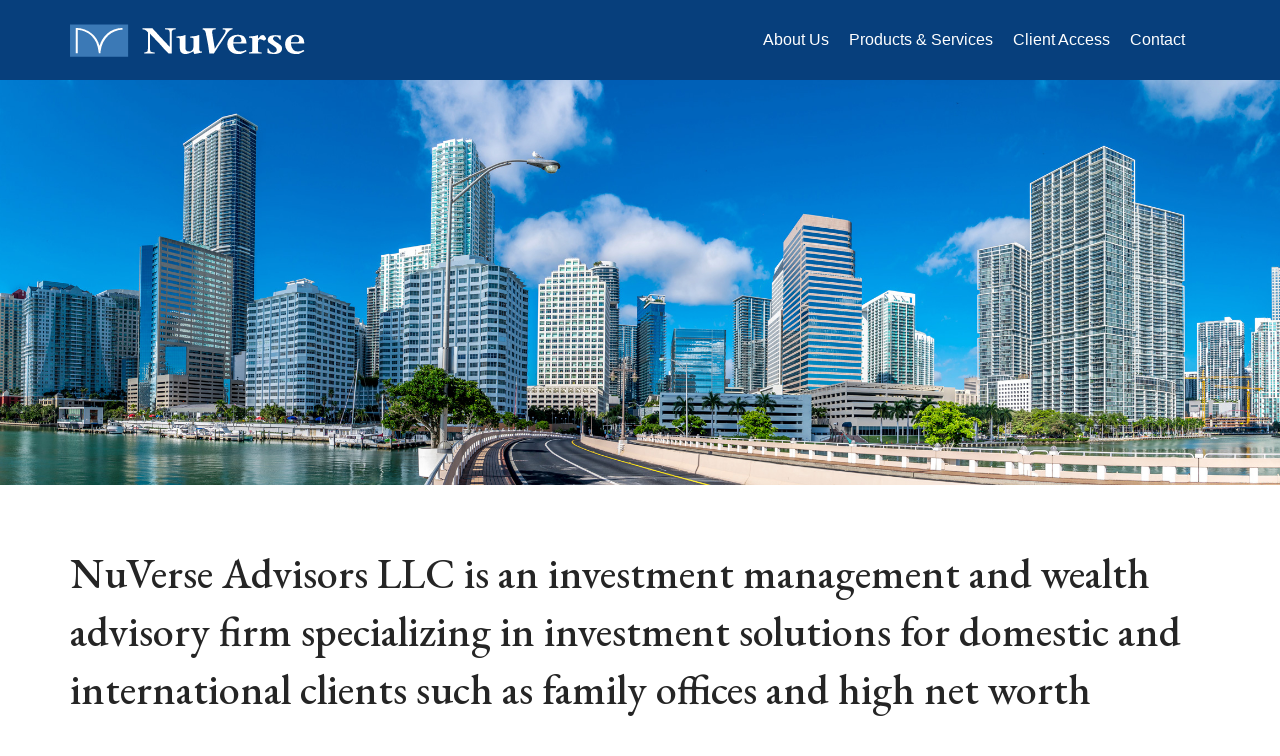

--- FILE ---
content_type: text/html
request_url: https://nuverse.com/
body_size: 1910
content:
<!DOCTYPE html>
<html lang="en">

<head>
    <meta charset="utf-8">
    <meta http-equiv="X-UA-Compatible" content="IE=edge">
    <meta name="viewport" content="width=device-width, initial-scale=1">
    <meta name="description" content="NuVerse Advisors LLC is an investment management and wealth advisory firm specializing in investment solutions for domestic and international clients such as family offices and high net worth individuals.">
    <meta name="keywords" content="investment management, wealth advisory, investment solutions, investment strategy, wealth management, investment products, investment manager, private equity, private banking, real-estate, credit opportunities, global finance, global investment, hedge fund, risk management">
    <meta name="author" content="NuVerse Advisors LLC">
    <link rel="icon" href="images/favicon.ico">
    <link rel="apple-touch-icon" sizes="180x180" href="images/apple-touch-icon.png">
    <link rel="icon" type="image/png" href="/images/favicon-32x32.png" sizes="32x32">
    <link rel="icon" type="image/png" href="/images/favicon-16x16.png" sizes="16x16">
    <title>NuVerse Advisors LLC</title>
    <link href="css/bootstrap.min.css" rel="stylesheet">
    <link href="css/ie10-viewport-bug-workaround.css" rel="stylesheet">
    <link href="css/styles.css" rel="stylesheet">
    
    <link rel="preconnect" href="https://fonts.googleapis.com">
    <link rel="preconnect" href="https://fonts.gstatic.com" crossorigin>
    <link href="https://fonts.googleapis.com/css2?family=EB+Garamond:wght@500&display=swap" rel="stylesheet">

    <!-- HTML5 shim and Respond.js for IE8 support of HTML5 elements and media queries -->
    <!--[if lt IE 9]>
      <script src="https://oss.maxcdn.com/html5shiv/3.7.2/html5shiv.min.js"></script>
      <script src="https://oss.maxcdn.com/respond/1.4.2/respond.min.js"></script>
    <![endif]-->

</head>

<body>
    <!-- Navbar -->
    <nav class="navbar navbar-default">
        <div class="container">
            <div class="navbar-header">
                <button type="button" class="navbar-toggle collapsed" data-toggle="collapse" data-target="#navbar" aria-expanded="false" aria-controls="navbar">
                    <span class="sr-only">Toggle navigation</span>
                    <span class="icon-bar"></span>
                    <span class="icon-bar"></span>
                    <span class="icon-bar"></span>
                </button>
                <a class="navbar-brand" href="index.html"><img class="img-responsive" src="images/Nuverse_Logo.svg" width="243" height="0" alt="Nuverse Logo"/></a>
            </div>
            <div id="navbar" class="navbar-collapse collapse">
                <ul class="nav navbar-nav">
                    <li><a href="About.html">About Us</a></li>
                    <li class="dropdown">
                        <a href="#" class="dropdown-toggle" data-toggle="dropdown" role="button" aria-haspopup="true" aria-expanded="false">Products & Services</a>
                        <ul class="dropdown-menu">
                            <li><a href="Products_Strategy.html">Investment Strategy</a></li>
                            <li><a href="Products_Management.html">Wealth Management</a></li>
                            <li><a href="Products_Products.html">Investment Products</a></li>
                            <li><a href="Products_Providers.html">Service Providers</a></li>
                        </ul>
                    </li>
                    <li><a href="Access.html">Client Access</a></li>
                    <li><a href="Contact.html">Contact</a></li>
                </ul>
            </div>
        </div>
    </nav>
    <!-- Navbar -->

    <!-- Content -->
    <div class="index"></div>

    <div class="container offset">
        <div class="row">
            <div class="col-sm-12">
                <p class="lead">NuVerse Advisors LLC is an investment management and wealth advisory firm specializing in investment solutions for domestic and international clients such as family offices and high net worth individuals.
                    <br>
                    <a href="About.html">
                        <button type="button" class="btn btn-default padit2">Read more <span class="glyphicon glyphicon-chevron-right blue" aria-hidden="true"></span></button>
                    </a>
                </p>
            </div>
        </div>
        <br>
        <div class="row">
           <div class="col-sm-12 spacer_mobile">
                <blockquote>
                    <p>“NuVerse…among the firms that will help to write a new and successful chapter in global finance.”</p>
                    <small><cite class="navy">Euromoney Magazine</cite></small>
                </blockquote>
            </div>
        </div>
        <div class="row">
            <div class="col-sm-12">
                <p><small>Nuverse Advisors LLC is an investment adviser registered with the U.S. Securities and Exchange Commission, and its affiliated entities.</small></p>
            </div>
        </div>
        <br>
    </div>
    <!-- Content -->

    <div class="spacer"></div>

    <!-- Footer Container -->
    <div class="footer">
        <div class="container">
            <div class="row">
                <div class="vertical col-sm-3">
                    <h4 class="border">Navigation</h4>
                    <ul class>
                        <li><a href="About.html">About Us</a></li>
                        <li><a href="Products_Strategy.html">Products & Services</a></li>
                        <li><a href="Access.html">Client Access</a></li>
                        <li><a href="Contact.html">Contact</a></li>
                        <li><a href="Disclosure.html" class="small">Disclosure |</a>
                            <a href="PDF/NV_Privacy_Policy.pdf" class="small">Privacy |</a>
                            <a href="PDF/NV_FORM_CRS_032823.pdf" class="small">CRS |</a>
                            <a href="PDF/NV_Form_ADV_Brochure_032824.pdf" class="small">ADV</a>
                        </li>
                    </ul>
                </div>

                <div class="vertical col-sm-3">
                    <h4 class="border">Miami <span class="branch">(Headquarters)</span></h4>
                    <p>Optima Onyx Tower
                        <br>1010 S. Federal Highway
                        <br>Suite 2004
                        <br>Hallandale Beach, FL 33009
                        <br>Tel: (305) 932-6010
                </div>
                
                  <div class="vertical col-sm-3">
                    <h4 class="border">New York</h4>
                    <p>Carnegie Hall Tower
                        <br>152 W. 57<sup>th</sup> Street
                        <br>21<sup>st</sup> Floor
                        <br>New York, NY 10019
                        <br>Tel: (212) 507-9125
                </div>

                <div class="col-sm-3">
                    <h4 class="border">Lugano</h4>
                    <p>NuVerse (Suisse) SA
                        <br>Via Marconi 2
                        <br>Palazzo Gargantini
                        <br>Lugano, Switzerland
                        <br>Tel: +(4191) 800-1015
                </div>
            </div>
            <div class="row">
                <div class="col-sm-12">
                    <p><small>Copyright © 2022 NuVerse Advisors LLC. All rights reserved.</small></p>
                </div>
            </div>
        </div>
    </div>
    <!-- Footer -->
    <!-- Bootstrap core JavaScript
    ================================================== -->

    <script src="https://ajax.googleapis.com/ajax/libs/jquery/1.11.3/jquery.min.js"></script>
    <script>
        window.jQuery || document.write('<script src="js/jquery.min.js"><\/script>')
    </script>
    <script src="js/bootstrap.min.js"></script>
    <script src="js/canvas.js"></script>
    <script src="js/ie10-viewport-bug-workaround.js"></script>
</body>


</html>

--- FILE ---
content_type: text/css
request_url: https://nuverse.com/css/styles.css
body_size: 1418
content:
/* Global Styles 07/22/22
-------------------------------------------------- */

/* Front page button */

.btn {
    border-radius: 1px;
}

.offset {
    margin-top: 60px;
}

.offset-section {
    margin-top: 30px;
}

/* 404 */

.bg {
    margin-top:60px;
    background-color: white;
    box-shadow: 0px 1px 5px #000000;
    border-radius: 4px;
}

.bgcolor {
    background: #073F7C;
}

error:hover {
    color: red;
}


/* Mobile Spacer */

@media (max-width:768px) {
    .spacer_mobile {
         padding-top: 20px;
    }
}

/* Spacers */

.spacer {
    height: 60px;
}

.spacer_content {
    height: 20px;
}

.spacer_footer {
    height: 60px;
}


/* Landing Page Header */

.index {
    background: url(../images/bg_home.jpg) no-repeat;
    background-attachment:;
    background-position: center;
    background-size:cover;
    width: 100%;
    height: 405px;
    margin-top: -20px;
    box-shadow: 0px px 0px #999999;
}

.about {
    background: url(../images/bg_about.jpg) no-repeat;
    background-attachment:;
    background-position: center;
    background-size: cover;
    width: 100%;
    height: 405px;
    margin-top: -20px;
    box-shadow: 0px px 0px #999999;
}

.products {
    background: url(../images/bg_strategy.jpg) no-repeat;
    background-attachment:;
    background-position: center;
    background-size:cover;
    width: 100%;
   height: 405px;
    margin-top: -20px;
     box-shadow: 0px px 0px #999999;
}

.products2 {
    background: url(../images/bg_products.jpg) no-repeat;
    background-attachment:;
    background-position: center;
    background-size: cover;
    width: 100%;
   height: 405px;
    margin-top: -20px;
    box-shadow: 0px px 0px #999999;
}

.products3 {
    background: url(../images/bg_wealth.jpg) no-repeat;
    background-attachment:;
    background-position: center;
    background-size: cover;
    width: 100%;
   height: 405px;
    margin-top: -20px;
    box-shadow: 0px px 0px #999999;
}

.contact {
    background: url(../images/bg_contact.jpg) no-repeat;
    background-attachment:;
    background-position: center;
    background-size: cover;
    width: 100%;
   height: 405px;
    margin-top: -20px;
     box-shadow: 0px px 0px #999999;
}

/* img */

.rounded {
    border-radius: 4px;
}

/* Blockquote */

blockquote {
    padding: 5px 0px 25px 25px;
    margin: 0px 8px 20px;
    font-size: 17.5px;
    border-left: 5px solid #197EB1;
}

/* Typography */

h3 {
    color: black;
    padding-bottom: 20px;
}


.bold {
    font-weight: bold;
}

.content {
    font-size: 16px;
    line-height: 28px;
}

.intro {
    font-size: 16px;
}

.lead {
    font-size: 42px;
    font-family: 'EB Garamond', sans-serif;
    color: #252525;
    text-align:;
  
}


.padit {
    margin-left: 1%;
}

.paditright {
    padding-right: 5px;
}

.border {
    border-bottom: 1px solid #52B4E5;
    padding: 0px 0px 10px 0px;
}

.border2 {
    border-bottom: 1px solid lightgray;
    padding: 0px 0px 10px 0px;
}

hr {
    height: 1px;
    background-color: lightgray;
    margin-top: 20px;
    margin-bottom: 20px;
}

.branch {
    color: lightgray;
    font-size: 14px;
}

.branch2 {
    color: gray;
    font-size: 14px;
}


/* Colors */

a {
    color: #52B4E5;
}

.blue {
    color: #52B4E5;
}

.blue2 {
    color: #073F7C;
}

.blue3 {
    color: #197EB1;
}

.navy {
    color: #07174C;
}

.grey {
    color: #777777;
}

.grey2 {
    color: lightgray;
}

.white {
    color: white;
}


/* Home Page (Button) */

.padit2 {
    margin-top: 15px;
}

/* About Us */

.rnb {
    height: px;
    margin-right: px;
    margin-bottom: 35px;
    border-bottom: 0px solid #197EB1;
}

.founder {
    margin-top: 7px;
    margin-right: 50px;
    margin-bottom: 25px;
    border-bottom: 5px solid #197EB1;
}

/* Proucts & Services: Service Providers + Client Access (Cards) */

.card {
    background:;
    border-radius;
    margin-bottom: 20px;
    border: solid 1px #cccccc;
}

.card-content {
    padding: 10px 20px 10px 20px;
}

.card-img {
    width: 100%;
    border-radius:;
}


/* Contact */

.email {
    color: #073F7C;
}

.email:hover {
    color: #197EB1;
}

.vertical {
    margin-bottom: 25px;
}


/* Footer */

html {
    position: relative;
    min-height: 100%;
}

body {
    margin-bottom: 260px;
}

.footer {
    position: absolute;
    bottom: 0;
    width: 100%;
    padding: 30px;
    color: white;
    border-top:;
    background: #073F7C;
}

@media (max-width: 768px) {
    body {
        margin-bottom: 700px;
    }
    .footer {
        height: 775px;
    }
}

ul {
    list-style-type: none;
    padding-left: -0px;
}

a:link {
    text-decoration: none;
}

a:hover {
    color: white;
}

.small {
    font-size: 10px;
}



/* # NavBar Styles (border, height, line-spacing) */

.navbar-default {
    border-bottom: none;
    border-top:none;
    border-color: rgba(255, 255, 255, 0);
    background: #073F7C;
    border-radius: 0;
}

.navbar-default .navbar-nav > li > a {
    color: white;
    font-size: 16px;
    padding: 30px 10px 30px 10px;
}


/* # NavBar Styles (hover) */

.navbar-default .navbar-nav > li > a:hover,
.navbar-default .navbar-nav > li > a:focus {
    background-color: #197EB1;
    color: white;
    transition: all 0.3s ease 0s;
}


/* # NavBar Styles (active background color) */

.navbar-default .navbar-nav>.open>a,
.navbar-default .navbar-nav>.open>a:focus,
.navbar-default .navbar-nav>.open>a:hover {
    color: white;
    background-color: #197EB1;
}

.navbar {
    margin-top: 0px;
}

.navbar-brand {
    height: 80px;
}

.nav >li >a {
    padding-top: 30px;
    padding-bottom: 30px;
}

.navbar-toggle {
    padding: 10px;
    margin: 25px 15px 25px 0;
}+


/* # NavBar (navigation link background hover color) */

.dropdown-menu > li > a:focus, .dropdown-menu > li > a:hover {
    background-color: rgba(255, 255, 255, 0);
}

/* # NavBar (desktop: navigation float right) */

@media (min-width: 768px) {
    .navbar .navbar-nav {
        display: inline-block;
        float: right;
    }
}

/* # NavBar (mobile: Link color) */
 
@media (max-width: 767px) {
.navbar-default .navbar-nav .open .dropdown-menu>li>a {
    color: white;
    }
.navbar-default .navbar-nav .open .dropdown-menu > li > a:focus, .navbar-default .navbar-nav .open .dropdown-menu > li > a:hover {
    color: #52B4E5;
    background-color: transparent;
}
}

/* # NavBar (toggle mobile nav @ 767px) */

@media (max-width: 767px) {
    .navbar {
        margin-top:;
    }
    .navbar-brand {
        height: 80px;
    }
    .nav >li >a {
        padding-top: 10px;
        padding-bottom: 10px;
    }
    .navbar-toggle {
        padding: px;
        margin: 25px 15px 25px 0;
    }
}

/* # NavBar (mobile border-border) */

.navbar-default .navbar-toggle {
    border: #073F7C;
}

.navbar-default .navbar-collapse, .navbar-default .navbar-form {
    border: #073F7C;
}

.navbar-default .navbar-toggle:focus, .navbar-default .navbar-toggle:hover {
    background-color: #073F7C;
}

.navbar-default .navbar-toggle .icon-bar {
    background-color: white;
}

.navbar-default .navbar-toggle:hover {
    background-color: #073F7C;
}

.navbar-default .navbar-toggle:default {
    background-color: #073F7C;
}

--- FILE ---
content_type: image/svg+xml
request_url: https://nuverse.com/images/Nuverse_Logo.svg
body_size: 1639
content:
<?xml version="1.0" encoding="utf-8"?>
<!-- Generator: Adobe Illustrator 24.3.0, SVG Export Plug-In . SVG Version: 6.00 Build 0)  -->
<svg version="1.1" id="Layer_1" xmlns="http://www.w3.org/2000/svg" xmlns:xlink="http://www.w3.org/1999/xlink" x="0px" y="0px"
	 viewBox="0 0 230 48" style="enable-background:new 0 0 230 48;" xml:space="preserve">
<style type="text/css">
	.st0{fill:#FFFFFF;}
	.st1{fill:#3B79B6;}
</style>
<g>
	<g>
		<polygon class="st0" points="93.3,36.1 89.3,32 85,27.2 80.3,22.3 75.8,17.6 75.8,31.2 75.8,32.4 75.9,33.3 76.1,34.1 76.9,34.5 
			78.3,34.9 80.3,35.1 80.3,36.1 70.2,36.1 70.2,35.1 72,34.7 73,34.3 73.6,33.3 73.6,32.4 73.8,31.2 73.8,16.2 72.4,14.8 
			70.8,13.8 68.7,13.4 68.7,12.4 77.9,12.4 81.9,16.6 86,21.1 90.2,25.4 94.3,29.8 94.5,29.8 94.5,17.4 94.3,16.2 94.1,15.2 
			93.9,14.4 93.1,13.8 91.9,13.6 89.9,13.4 89.9,12.4 100,12.4 100,13.4 98.2,13.6 97.1,14.2 96.4,15.2 96.4,16.2 96.2,17.4 
			96.2,36.1 		"/>
		<polygon class="st0" points="117.3,35.9 117.2,35.3 117,34.7 117,33.9 113.6,35.5 111.4,36.3 109.5,36.5 107.1,36.3 105.5,35.3 
			104.5,34.1 104.1,32.4 103.9,30.6 103.9,23.1 103.9,22.5 103.8,22.1 103.3,21.7 102.9,21.5 102.4,21.3 101.6,21.3 100.8,21.3 
			100.8,20.1 103.8,19.9 106.7,19.5 109.1,18.7 109.3,18.7 109.3,29.6 109.3,31.2 109.5,32.4 110.1,33.3 111,33.9 112.6,34.1 
			114,34.1 115.2,33.3 116.2,32.4 116.8,30.4 117,27.6 117,23.1 117,22.5 116.8,22.1 116.4,21.7 116,21.5 115.4,21.3 114.6,21.3 
			113.8,21.3 113.8,20.1 116.8,19.9 119.7,19.5 122.1,18.7 122.3,18.7 122.3,31.2 122.3,32.2 122.5,32.9 122.7,33.5 123.1,33.9 
			123.5,34.1 124.1,34.1 124.8,34.1 125,35.1 117.8,36.5 		"/>
		<polygon class="st0" points="131.9,36.1 131.4,32.5 130.8,28.6 130,24.3 129.2,20.3 128.6,17 128,15.2 127,14 125.4,13.4 
			125.8,12.4 138.1,12.4 137.9,13.4 136.3,13.6 135.1,14 134.7,15 134.5,16.2 135.7,23.7 137.1,31.6 140.2,26.6 143,22.5 
			145.2,19.3 146.7,17 147.3,15.4 147.3,14.4 146.9,13.8 145.7,13.6 144.4,13.4 144.6,12.4 154,12.4 153.8,13.4 152.3,13.8 
			150.9,14.6 149.5,16 147.9,18.4 145.9,21.3 143.6,24.9 141,28.6 138.5,32.4 136.1,36.1 		"/>
		<path class="st0" d="M157.6,20.1l-1.2,0.6l-1,1l-0.6,1.6l-0.2,2.2h6.1h0.4l0.4-0.2l0.2-0.2l0.4-0.4l0.2-0.4v-0.6l-0.4-2l-1.2-1.4
			l-1.8-0.4L157.6,20.1z M160.1,36.5h-1.6l-2-0.2l-2-0.6l-2.4-1.4l-1.6-1.8l-1.2-2.4l-0.4-2.8l0.2-1.8l0.4-1.6l1-1.8l1.4-1.4l2-1.2
			l2.4-0.8l2.9-0.2l2.8,0.4l2.2,0.8l1.4,1.6l1,2l0.4,2.4v1h-12.4v1l0.2,1.4l0.6,1.4l0.8,1.4l1.2,1.2l1.8,0.8l2.2,0.2l2-0.2l1.8-0.6
			l1.2-0.6l0.8,1.2l-5.5,2.6L160.1,36.5L160.1,36.5L160.1,36.5z"/>
		<polygon class="st0" points="169.4,36.1 169.4,35.1 170.2,34.9 170.8,34.9 171.4,34.7 172,34.7 172.2,34.5 172.4,34.1 172.6,33.5 
			172.6,32.9 172.6,32.2 172.6,23.1 172.6,22.5 172.4,22.1 172,21.7 171.6,21.5 171,21.3 170.2,21.3 169.4,21.3 169.4,20.1 
			172.4,19.9 175.3,19.5 177.9,18.8 177.9,22.3 179.7,20.3 180.6,19.3 181.4,19 182.4,18.8 183,18.8 183.4,19 183.8,19.3 
			184.2,19.7 185.6,21.7 185.6,21.9 185.6,22.3 185.4,22.7 184.2,23.7 184,23.9 183.8,23.9 183.4,23.9 183.2,23.7 181.2,22.9 
			180.4,22.7 179.7,22.7 178.9,22.9 178.3,23.7 178.1,25.1 177.9,27.4 177.9,32.2 177.9,32.9 177.9,33.5 178.1,34.1 178.5,34.7 
			179.7,34.9 181.4,35.1 181.4,36.1 		"/>
		<polygon class="st0" points="192.9,36.5 189.7,36.3 186.9,35.5 186.9,31.4 187.9,31.4 188.7,33.3 190.3,34.7 192.5,35.3 
			194.1,34.9 195,34.3 195.6,33.5 195.8,32.6 195.4,31.4 194.8,30.4 193.5,29.4 191.5,28 189.3,26.6 187.9,25.7 187.4,24.5 
			187.1,23.1 187.6,21.5 188.5,20.3 189.9,19.5 191.9,19 194.1,18.8 196.8,19 199.6,19.3 199.6,23.1 198.6,23.1 198,22.1 
			197.2,21.1 196.2,20.3 194.6,20.1 193.9,20.1 193.1,20.3 192.7,20.9 192.3,21.5 192.1,22.3 192.5,23.1 193.5,24.1 194.8,25.2 
			197,26.4 199,28 200.2,29.2 200.6,30.4 200.8,31.6 200.4,33.1 199.6,34.5 198.2,35.5 196.6,36.1 194.8,36.5 		"/>
		<path class="st0" d="M212.2,20.1l-1.2,0.6l-1,1l-0.6,1.6l-0.2,2.2h6.1h0.2l0.4-0.2l0.4-0.2l0.4-0.4l0.2-0.4v-0.6l-0.4-2l-1.4-1.4
			l-1.8-0.4L212.2,20.1z M214.8,36.5H213l-1.8-0.2l-2.2-0.6l-2.4-1.4l-1.4-1.8l-1.2-2.4l-0.4-2.8l0.2-1.8l0.4-1.6l1-1.8l1.4-1.4
			l1.8-1.2l2.4-0.8l2.9-0.2l2.8,0.4l2.2,0.8l1.6,1.6l1,2l0.4,2.4v1h-12.4v1l0.2,1.4l0.6,1.4l0.8,1.4l1.2,1.2l1.6,0.8l2.2,0.2
			l2.2-0.2l1.6-0.6l1.2-0.6l1,1.2l-5.5,2.6L214.8,36.5L214.8,36.5C214.7,36.5,214.8,36.5,214.8,36.5z"/>
	</g>
	<g>
		<path class="st1" d="M0,9h55v30H0V9z"/>
		<g id="XMLID_2_">
			<g>
				<polygon class="st0" points="28.9,34.6 28.9,35.1 28.9,35.5 28.9,35.9 28.2,35.9 27.7,35.9 27.3,35.9 27.1,35.9 27.1,35.7 
					27.1,35.3 27.1,34.8 27,34.4 27,34.2 26.2,29.8 24.8,25.7 22.7,22.3 20.2,19.3 17.2,17 13.9,15.4 10.7,14.3 7.5,13.9 7.3,13.9 
					7.3,35.9 5.4,35.9 5.4,12.1 5.7,12.1 10,12.5 13.9,13.6 17.5,15.2 20.5,17.3 23,19.6 25.2,22.5 26.8,25.7 28,28.9 29.1,25.7 
					30.7,22.7 32.8,19.8 35.3,17.3 38.2,15.2 41.6,13.6 45.5,12.5 49.6,12.1 49.6,13.7 49.4,13.7 46,14.1 42.7,15.2 39.3,16.8 
					36.2,19.1 33.6,22.1 31.4,25.5 29.8,29.6 28.9,34.1 28.9,34.2 				"/>
			</g>
		</g>
	</g>
</g>
</svg>
